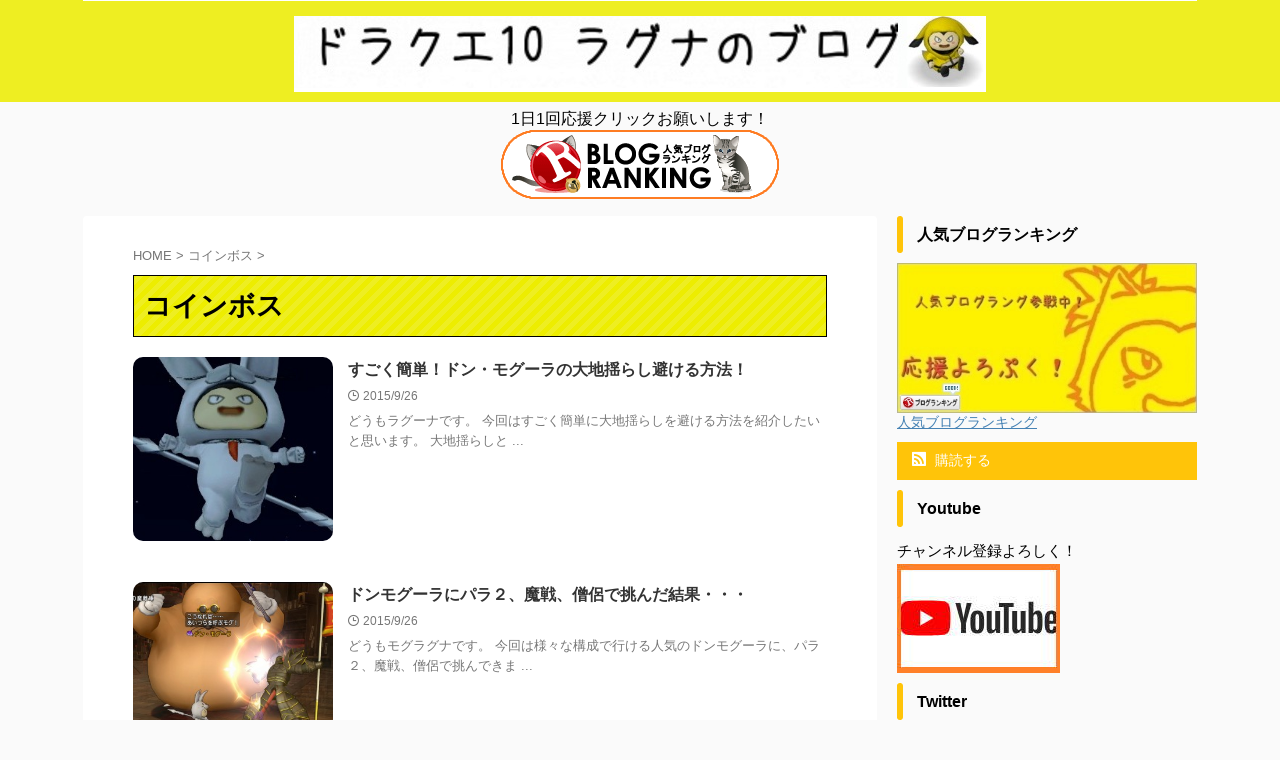

--- FILE ---
content_type: text/html; charset=UTF-8
request_url: https://dq10ragu.com/category/%E3%82%B3%E3%82%A4%E3%83%B3%E3%83%9C%E3%82%B9/page/11
body_size: 16746
content:
<!DOCTYPE html>
<!--[if lt IE 7]>
<html class="ie6" lang="ja"> <![endif]-->
<!--[if IE 7]>
<html class="i7" lang="ja"> <![endif]-->
<!--[if IE 8]>
<html class="ie" lang="ja"> <![endif]-->
<!--[if gt IE 8]><!-->
<html lang="ja" class="s-navi-right s-navi-search-overlay ">
	<!--<![endif]-->
	<head prefix="og: http://ogp.me/ns# fb: http://ogp.me/ns/fb# article: http://ogp.me/ns/article#">
		
	<!-- Global site tag (gtag.js) - Google Analytics -->
	<script async src="https://www.googletagmanager.com/gtag/js?id=UA-64732543-1"></script>
	<script>
	  window.dataLayer = window.dataLayer || [];
	  function gtag(){dataLayer.push(arguments);}
	  gtag('js', new Date());

	  gtag('config', 'UA-64732543-1');
	</script>
			<meta charset="UTF-8" >
		<meta name="viewport" content="width=device-width,initial-scale=1.0,user-scalable=no,viewport-fit=cover">
		<meta name="format-detection" content="telephone=no" >
		<meta name="referrer" content="no-referrer-when-downgrade"/>

					<meta name="robots" content="noindex,follow">
		
		<link rel="alternate" type="application/rss+xml" title="ドラクエ10攻略 ラグナのブログ RSS Feed" href="https://dq10ragu.com/feed" />
		<link rel="pingback" href="https://dq10ragu.com/xmlrpc.php" >
		<!--[if lt IE 9]>
		<script src="https://dq10ragu.com/wp-content/themes/affinger/js/html5shiv.js"></script>
		<![endif]-->
				<meta name='robots' content='max-image-preview:large' />
	<style>img:is([sizes="auto" i], [sizes^="auto," i]) { contain-intrinsic-size: 3000px 1500px }</style>
	<title>コインボス - ドラクエ10攻略 ラグナのブログ - 11ページ</title>
<link rel='dns-prefetch' href='//ajax.googleapis.com' />
<script type="text/javascript">
/* <![CDATA[ */
window._wpemojiSettings = {"baseUrl":"https:\/\/s.w.org\/images\/core\/emoji\/16.0.1\/72x72\/","ext":".png","svgUrl":"https:\/\/s.w.org\/images\/core\/emoji\/16.0.1\/svg\/","svgExt":".svg","source":{"concatemoji":"https:\/\/dq10ragu.com\/wp-includes\/js\/wp-emoji-release.min.js?ver=6.8.3"}};
/*! This file is auto-generated */
!function(s,n){var o,i,e;function c(e){try{var t={supportTests:e,timestamp:(new Date).valueOf()};sessionStorage.setItem(o,JSON.stringify(t))}catch(e){}}function p(e,t,n){e.clearRect(0,0,e.canvas.width,e.canvas.height),e.fillText(t,0,0);var t=new Uint32Array(e.getImageData(0,0,e.canvas.width,e.canvas.height).data),a=(e.clearRect(0,0,e.canvas.width,e.canvas.height),e.fillText(n,0,0),new Uint32Array(e.getImageData(0,0,e.canvas.width,e.canvas.height).data));return t.every(function(e,t){return e===a[t]})}function u(e,t){e.clearRect(0,0,e.canvas.width,e.canvas.height),e.fillText(t,0,0);for(var n=e.getImageData(16,16,1,1),a=0;a<n.data.length;a++)if(0!==n.data[a])return!1;return!0}function f(e,t,n,a){switch(t){case"flag":return n(e,"\ud83c\udff3\ufe0f\u200d\u26a7\ufe0f","\ud83c\udff3\ufe0f\u200b\u26a7\ufe0f")?!1:!n(e,"\ud83c\udde8\ud83c\uddf6","\ud83c\udde8\u200b\ud83c\uddf6")&&!n(e,"\ud83c\udff4\udb40\udc67\udb40\udc62\udb40\udc65\udb40\udc6e\udb40\udc67\udb40\udc7f","\ud83c\udff4\u200b\udb40\udc67\u200b\udb40\udc62\u200b\udb40\udc65\u200b\udb40\udc6e\u200b\udb40\udc67\u200b\udb40\udc7f");case"emoji":return!a(e,"\ud83e\udedf")}return!1}function g(e,t,n,a){var r="undefined"!=typeof WorkerGlobalScope&&self instanceof WorkerGlobalScope?new OffscreenCanvas(300,150):s.createElement("canvas"),o=r.getContext("2d",{willReadFrequently:!0}),i=(o.textBaseline="top",o.font="600 32px Arial",{});return e.forEach(function(e){i[e]=t(o,e,n,a)}),i}function t(e){var t=s.createElement("script");t.src=e,t.defer=!0,s.head.appendChild(t)}"undefined"!=typeof Promise&&(o="wpEmojiSettingsSupports",i=["flag","emoji"],n.supports={everything:!0,everythingExceptFlag:!0},e=new Promise(function(e){s.addEventListener("DOMContentLoaded",e,{once:!0})}),new Promise(function(t){var n=function(){try{var e=JSON.parse(sessionStorage.getItem(o));if("object"==typeof e&&"number"==typeof e.timestamp&&(new Date).valueOf()<e.timestamp+604800&&"object"==typeof e.supportTests)return e.supportTests}catch(e){}return null}();if(!n){if("undefined"!=typeof Worker&&"undefined"!=typeof OffscreenCanvas&&"undefined"!=typeof URL&&URL.createObjectURL&&"undefined"!=typeof Blob)try{var e="postMessage("+g.toString()+"("+[JSON.stringify(i),f.toString(),p.toString(),u.toString()].join(",")+"));",a=new Blob([e],{type:"text/javascript"}),r=new Worker(URL.createObjectURL(a),{name:"wpTestEmojiSupports"});return void(r.onmessage=function(e){c(n=e.data),r.terminate(),t(n)})}catch(e){}c(n=g(i,f,p,u))}t(n)}).then(function(e){for(var t in e)n.supports[t]=e[t],n.supports.everything=n.supports.everything&&n.supports[t],"flag"!==t&&(n.supports.everythingExceptFlag=n.supports.everythingExceptFlag&&n.supports[t]);n.supports.everythingExceptFlag=n.supports.everythingExceptFlag&&!n.supports.flag,n.DOMReady=!1,n.readyCallback=function(){n.DOMReady=!0}}).then(function(){return e}).then(function(){var e;n.supports.everything||(n.readyCallback(),(e=n.source||{}).concatemoji?t(e.concatemoji):e.wpemoji&&e.twemoji&&(t(e.twemoji),t(e.wpemoji)))}))}((window,document),window._wpemojiSettings);
/* ]]> */
</script>
<style id='wp-emoji-styles-inline-css' type='text/css'>

	img.wp-smiley, img.emoji {
		display: inline !important;
		border: none !important;
		box-shadow: none !important;
		height: 1em !important;
		width: 1em !important;
		margin: 0 0.07em !important;
		vertical-align: -0.1em !important;
		background: none !important;
		padding: 0 !important;
	}
</style>
<link rel='stylesheet' id='wp-block-library-css' href='https://dq10ragu.com/wp-includes/css/dist/block-library/style.min.css?ver=6.8.3' type='text/css' media='all' />
<style id='classic-theme-styles-inline-css' type='text/css'>
/*! This file is auto-generated */
.wp-block-button__link{color:#fff;background-color:#32373c;border-radius:9999px;box-shadow:none;text-decoration:none;padding:calc(.667em + 2px) calc(1.333em + 2px);font-size:1.125em}.wp-block-file__button{background:#32373c;color:#fff;text-decoration:none}
</style>
<style id='global-styles-inline-css' type='text/css'>
:root{--wp--preset--aspect-ratio--square: 1;--wp--preset--aspect-ratio--4-3: 4/3;--wp--preset--aspect-ratio--3-4: 3/4;--wp--preset--aspect-ratio--3-2: 3/2;--wp--preset--aspect-ratio--2-3: 2/3;--wp--preset--aspect-ratio--16-9: 16/9;--wp--preset--aspect-ratio--9-16: 9/16;--wp--preset--color--black: #000000;--wp--preset--color--cyan-bluish-gray: #abb8c3;--wp--preset--color--white: #ffffff;--wp--preset--color--pale-pink: #f78da7;--wp--preset--color--vivid-red: #cf2e2e;--wp--preset--color--luminous-vivid-orange: #ff6900;--wp--preset--color--luminous-vivid-amber: #fcb900;--wp--preset--color--light-green-cyan: #eefaff;--wp--preset--color--vivid-green-cyan: #00d084;--wp--preset--color--pale-cyan-blue: #8ed1fc;--wp--preset--color--vivid-cyan-blue: #0693e3;--wp--preset--color--vivid-purple: #9b51e0;--wp--preset--color--soft-red: #e92f3d;--wp--preset--color--light-grayish-red: #fdf0f2;--wp--preset--color--vivid-yellow: #ffc107;--wp--preset--color--very-pale-yellow: #fffde7;--wp--preset--color--very-light-gray: #fafafa;--wp--preset--color--very-dark-gray: #313131;--wp--preset--color--original-color-a: #00B900;--wp--preset--color--original-color-b: #f4fff4;--wp--preset--color--original-color-c: #F3E5F5;--wp--preset--color--original-color-d: #9E9D24;--wp--preset--gradient--vivid-cyan-blue-to-vivid-purple: linear-gradient(135deg,rgba(6,147,227,1) 0%,rgb(155,81,224) 100%);--wp--preset--gradient--light-green-cyan-to-vivid-green-cyan: linear-gradient(135deg,rgb(122,220,180) 0%,rgb(0,208,130) 100%);--wp--preset--gradient--luminous-vivid-amber-to-luminous-vivid-orange: linear-gradient(135deg,rgba(252,185,0,1) 0%,rgba(255,105,0,1) 100%);--wp--preset--gradient--luminous-vivid-orange-to-vivid-red: linear-gradient(135deg,rgba(255,105,0,1) 0%,rgb(207,46,46) 100%);--wp--preset--gradient--very-light-gray-to-cyan-bluish-gray: linear-gradient(135deg,rgb(238,238,238) 0%,rgb(169,184,195) 100%);--wp--preset--gradient--cool-to-warm-spectrum: linear-gradient(135deg,rgb(74,234,220) 0%,rgb(151,120,209) 20%,rgb(207,42,186) 40%,rgb(238,44,130) 60%,rgb(251,105,98) 80%,rgb(254,248,76) 100%);--wp--preset--gradient--blush-light-purple: linear-gradient(135deg,rgb(255,206,236) 0%,rgb(152,150,240) 100%);--wp--preset--gradient--blush-bordeaux: linear-gradient(135deg,rgb(254,205,165) 0%,rgb(254,45,45) 50%,rgb(107,0,62) 100%);--wp--preset--gradient--luminous-dusk: linear-gradient(135deg,rgb(255,203,112) 0%,rgb(199,81,192) 50%,rgb(65,88,208) 100%);--wp--preset--gradient--pale-ocean: linear-gradient(135deg,rgb(255,245,203) 0%,rgb(182,227,212) 50%,rgb(51,167,181) 100%);--wp--preset--gradient--electric-grass: linear-gradient(135deg,rgb(202,248,128) 0%,rgb(113,206,126) 100%);--wp--preset--gradient--midnight: linear-gradient(135deg,rgb(2,3,129) 0%,rgb(40,116,252) 100%);--wp--preset--font-size--small: .8em;--wp--preset--font-size--medium: 20px;--wp--preset--font-size--large: 1.5em;--wp--preset--font-size--x-large: 42px;--wp--preset--font-size--st-regular: 1em;--wp--preset--font-size--huge: 3em;--wp--preset--spacing--20: 0.44rem;--wp--preset--spacing--30: 0.67rem;--wp--preset--spacing--40: 1rem;--wp--preset--spacing--50: 1.5rem;--wp--preset--spacing--60: 2.25rem;--wp--preset--spacing--70: 3.38rem;--wp--preset--spacing--80: 5.06rem;--wp--preset--shadow--natural: 6px 6px 9px rgba(0, 0, 0, 0.2);--wp--preset--shadow--deep: 12px 12px 50px rgba(0, 0, 0, 0.4);--wp--preset--shadow--sharp: 6px 6px 0px rgba(0, 0, 0, 0.2);--wp--preset--shadow--outlined: 6px 6px 0px -3px rgba(255, 255, 255, 1), 6px 6px rgba(0, 0, 0, 1);--wp--preset--shadow--crisp: 6px 6px 0px rgba(0, 0, 0, 1);}:where(.is-layout-flex){gap: 0.5em;}:where(.is-layout-grid){gap: 0.5em;}body .is-layout-flex{display: flex;}.is-layout-flex{flex-wrap: wrap;align-items: center;}.is-layout-flex > :is(*, div){margin: 0;}body .is-layout-grid{display: grid;}.is-layout-grid > :is(*, div){margin: 0;}:where(.wp-block-columns.is-layout-flex){gap: 2em;}:where(.wp-block-columns.is-layout-grid){gap: 2em;}:where(.wp-block-post-template.is-layout-flex){gap: 1.25em;}:where(.wp-block-post-template.is-layout-grid){gap: 1.25em;}.has-black-color{color: var(--wp--preset--color--black) !important;}.has-cyan-bluish-gray-color{color: var(--wp--preset--color--cyan-bluish-gray) !important;}.has-white-color{color: var(--wp--preset--color--white) !important;}.has-pale-pink-color{color: var(--wp--preset--color--pale-pink) !important;}.has-vivid-red-color{color: var(--wp--preset--color--vivid-red) !important;}.has-luminous-vivid-orange-color{color: var(--wp--preset--color--luminous-vivid-orange) !important;}.has-luminous-vivid-amber-color{color: var(--wp--preset--color--luminous-vivid-amber) !important;}.has-light-green-cyan-color{color: var(--wp--preset--color--light-green-cyan) !important;}.has-vivid-green-cyan-color{color: var(--wp--preset--color--vivid-green-cyan) !important;}.has-pale-cyan-blue-color{color: var(--wp--preset--color--pale-cyan-blue) !important;}.has-vivid-cyan-blue-color{color: var(--wp--preset--color--vivid-cyan-blue) !important;}.has-vivid-purple-color{color: var(--wp--preset--color--vivid-purple) !important;}.has-black-background-color{background-color: var(--wp--preset--color--black) !important;}.has-cyan-bluish-gray-background-color{background-color: var(--wp--preset--color--cyan-bluish-gray) !important;}.has-white-background-color{background-color: var(--wp--preset--color--white) !important;}.has-pale-pink-background-color{background-color: var(--wp--preset--color--pale-pink) !important;}.has-vivid-red-background-color{background-color: var(--wp--preset--color--vivid-red) !important;}.has-luminous-vivid-orange-background-color{background-color: var(--wp--preset--color--luminous-vivid-orange) !important;}.has-luminous-vivid-amber-background-color{background-color: var(--wp--preset--color--luminous-vivid-amber) !important;}.has-light-green-cyan-background-color{background-color: var(--wp--preset--color--light-green-cyan) !important;}.has-vivid-green-cyan-background-color{background-color: var(--wp--preset--color--vivid-green-cyan) !important;}.has-pale-cyan-blue-background-color{background-color: var(--wp--preset--color--pale-cyan-blue) !important;}.has-vivid-cyan-blue-background-color{background-color: var(--wp--preset--color--vivid-cyan-blue) !important;}.has-vivid-purple-background-color{background-color: var(--wp--preset--color--vivid-purple) !important;}.has-black-border-color{border-color: var(--wp--preset--color--black) !important;}.has-cyan-bluish-gray-border-color{border-color: var(--wp--preset--color--cyan-bluish-gray) !important;}.has-white-border-color{border-color: var(--wp--preset--color--white) !important;}.has-pale-pink-border-color{border-color: var(--wp--preset--color--pale-pink) !important;}.has-vivid-red-border-color{border-color: var(--wp--preset--color--vivid-red) !important;}.has-luminous-vivid-orange-border-color{border-color: var(--wp--preset--color--luminous-vivid-orange) !important;}.has-luminous-vivid-amber-border-color{border-color: var(--wp--preset--color--luminous-vivid-amber) !important;}.has-light-green-cyan-border-color{border-color: var(--wp--preset--color--light-green-cyan) !important;}.has-vivid-green-cyan-border-color{border-color: var(--wp--preset--color--vivid-green-cyan) !important;}.has-pale-cyan-blue-border-color{border-color: var(--wp--preset--color--pale-cyan-blue) !important;}.has-vivid-cyan-blue-border-color{border-color: var(--wp--preset--color--vivid-cyan-blue) !important;}.has-vivid-purple-border-color{border-color: var(--wp--preset--color--vivid-purple) !important;}.has-vivid-cyan-blue-to-vivid-purple-gradient-background{background: var(--wp--preset--gradient--vivid-cyan-blue-to-vivid-purple) !important;}.has-light-green-cyan-to-vivid-green-cyan-gradient-background{background: var(--wp--preset--gradient--light-green-cyan-to-vivid-green-cyan) !important;}.has-luminous-vivid-amber-to-luminous-vivid-orange-gradient-background{background: var(--wp--preset--gradient--luminous-vivid-amber-to-luminous-vivid-orange) !important;}.has-luminous-vivid-orange-to-vivid-red-gradient-background{background: var(--wp--preset--gradient--luminous-vivid-orange-to-vivid-red) !important;}.has-very-light-gray-to-cyan-bluish-gray-gradient-background{background: var(--wp--preset--gradient--very-light-gray-to-cyan-bluish-gray) !important;}.has-cool-to-warm-spectrum-gradient-background{background: var(--wp--preset--gradient--cool-to-warm-spectrum) !important;}.has-blush-light-purple-gradient-background{background: var(--wp--preset--gradient--blush-light-purple) !important;}.has-blush-bordeaux-gradient-background{background: var(--wp--preset--gradient--blush-bordeaux) !important;}.has-luminous-dusk-gradient-background{background: var(--wp--preset--gradient--luminous-dusk) !important;}.has-pale-ocean-gradient-background{background: var(--wp--preset--gradient--pale-ocean) !important;}.has-electric-grass-gradient-background{background: var(--wp--preset--gradient--electric-grass) !important;}.has-midnight-gradient-background{background: var(--wp--preset--gradient--midnight) !important;}.has-small-font-size{font-size: var(--wp--preset--font-size--small) !important;}.has-medium-font-size{font-size: var(--wp--preset--font-size--medium) !important;}.has-large-font-size{font-size: var(--wp--preset--font-size--large) !important;}.has-x-large-font-size{font-size: var(--wp--preset--font-size--x-large) !important;}
:where(.wp-block-post-template.is-layout-flex){gap: 1.25em;}:where(.wp-block-post-template.is-layout-grid){gap: 1.25em;}
:where(.wp-block-columns.is-layout-flex){gap: 2em;}:where(.wp-block-columns.is-layout-grid){gap: 2em;}
:root :where(.wp-block-pullquote){font-size: 1.5em;line-height: 1.6;}
</style>
<link rel='stylesheet' id='normalize-css' href='https://dq10ragu.com/wp-content/themes/affinger/css/normalize.css?ver=1.5.9' type='text/css' media='all' />
<link rel='stylesheet' id='st_svg-css' href='https://dq10ragu.com/wp-content/themes/affinger/st_svg/style.css?ver=6.8.3' type='text/css' media='all' />
<link rel='stylesheet' id='slick-css' href='https://dq10ragu.com/wp-content/themes/affinger/vendor/slick/slick.css?ver=1.8.0' type='text/css' media='all' />
<link rel='stylesheet' id='slick-theme-css' href='https://dq10ragu.com/wp-content/themes/affinger/vendor/slick/slick-theme.css?ver=1.8.0' type='text/css' media='all' />
<link rel='stylesheet' id='style-css' href='https://dq10ragu.com/wp-content/themes/affinger/style.css?ver=6.8.3' type='text/css' media='all' />
<link rel='stylesheet' id='fancybox-css' href='https://dq10ragu.com/wp-content/plugins/easy-fancybox/fancybox/1.5.4/jquery.fancybox.min.css?ver=6.8.3' type='text/css' media='screen' />
<link rel='stylesheet' id='amazonjs-css' href='https://dq10ragu.com/wp-content/plugins/amazonjs/css/amazonjs.css?ver=0.10' type='text/css' media='all' />
<link rel='stylesheet' id='tablepress-default-css' href='https://dq10ragu.com/wp-content/tablepress-combined.min.css?ver=81' type='text/css' media='all' />
<link rel='stylesheet' id='st-themecss-css' href='https://dq10ragu.com/wp-content/themes/affinger/st-themecss-loader.php?ver=6.8.3' type='text/css' media='all' />
<script type="text/javascript" src="//ajax.googleapis.com/ajax/libs/jquery/1.11.3/jquery.min.js?ver=1.11.3" id="jquery-js"></script>
<link rel="https://api.w.org/" href="https://dq10ragu.com/wp-json/" /><link rel="alternate" title="JSON" type="application/json" href="https://dq10ragu.com/wp-json/wp/v2/categories/31" /><link rel="prev" href="https://dq10ragu.com/category/%E3%82%B3%E3%82%A4%E3%83%B3%E3%83%9C%E3%82%B9/page/10" />
<link rel="next" href="https://dq10ragu.com/category/%E3%82%B3%E3%82%A4%E3%83%B3%E3%83%9C%E3%82%B9/page/12" />
<meta name="google-site-verification" content="google782467c1f92e5cfc.html" />

<!-- Jetpack Open Graph Tags -->
<meta property="og:type" content="website" />
<meta property="og:title" content="コインボス - ドラクエ10攻略 ラグナのブログ - 11ページ" />
<meta property="og:url" content="https://dq10ragu.com/category/%e3%82%b3%e3%82%a4%e3%83%b3%e3%83%9c%e3%82%b9" />
<meta property="og:site_name" content="ドラクエ10攻略 ラグナのブログ" />
<meta property="og:image" content="https://dq10ragu.com/wp-content/uploads/2016/05/cropped-G6ssERAH-1.jpg" />
<meta property="og:image:width" content="512" />
<meta property="og:image:height" content="512" />
<meta property="og:image:alt" content="" />
<meta property="og:locale" content="ja_JP" />

<!-- End Jetpack Open Graph Tags -->
<link rel="icon" href="https://dq10ragu.com/wp-content/uploads/2016/05/cropped-G6ssERAH-1-32x32.jpg" sizes="32x32" />
<link rel="icon" href="https://dq10ragu.com/wp-content/uploads/2016/05/cropped-G6ssERAH-1-192x192.jpg" sizes="192x192" />
<link rel="apple-touch-icon" href="https://dq10ragu.com/wp-content/uploads/2016/05/cropped-G6ssERAH-1-180x180.jpg" />
<meta name="msapplication-TileImage" content="https://dq10ragu.com/wp-content/uploads/2016/05/cropped-G6ssERAH-1-270x270.jpg" />
		
<!-- OGP -->

<meta property="og:type" content="website">
<meta property="og:title" content="ドラクエ10攻略 ラグナのブログ">
<meta property="og:url" content="https://dq10ragu.com">
<meta property="og:description" content="ドラクエ10攻略 ラグナのブログ">
<meta property="og:site_name" content="ドラクエ10攻略 ラグナのブログ">
<meta property="og:image" content="https://dq10ragu.com/wp-content/themes/affinger/images/no-img.png">


<!-- /OGP -->
		

	<script>
		(function (window, document, $, undefined) {
			'use strict';

			$(function(){
			$('.entry-content a[href^=http]')
				.not('[href*="'+location.hostname+'"]')
				.attr({target:"_blank"})
			;})
		}(window, window.document, jQuery));
	</script>

<script>
	(function (window, document, $, undefined) {
		'use strict';

		var SlideBox = (function () {
			/**
			 * @param $element
			 *
			 * @constructor
			 */
			function SlideBox($element) {
				this._$element = $element;
			}

			SlideBox.prototype.$content = function () {
				return this._$element.find('[data-st-slidebox-content]');
			};

			SlideBox.prototype.$toggle = function () {
				return this._$element.find('[data-st-slidebox-toggle]');
			};

			SlideBox.prototype.$icon = function () {
				return this._$element.find('[data-st-slidebox-icon]');
			};

			SlideBox.prototype.$text = function () {
				return this._$element.find('[data-st-slidebox-text]');
			};

			SlideBox.prototype.is_expanded = function () {
				return !!(this._$element.filter('[data-st-slidebox-expanded="true"]').length);
			};

			SlideBox.prototype.expand = function () {
				var self = this;

				this.$content().slideDown()
					.promise()
					.then(function () {
						var $icon = self.$icon();
						var $text = self.$text();

						$icon.removeClass($icon.attr('data-st-slidebox-icon-collapsed'))
							.addClass($icon.attr('data-st-slidebox-icon-expanded'))

						$text.text($text.attr('data-st-slidebox-text-expanded'))

						self._$element.removeClass('is-collapsed')
							.addClass('is-expanded');

						self._$element.attr('data-st-slidebox-expanded', 'true');
					});
			};

			SlideBox.prototype.collapse = function () {
				var self = this;

				this.$content().slideUp()
					.promise()
					.then(function () {
						var $icon = self.$icon();
						var $text = self.$text();

						$icon.removeClass($icon.attr('data-st-slidebox-icon-expanded'))
							.addClass($icon.attr('data-st-slidebox-icon-collapsed'))

						$text.text($text.attr('data-st-slidebox-text-collapsed'))

						self._$element.removeClass('is-expanded')
							.addClass('is-collapsed');

						self._$element.attr('data-st-slidebox-expanded', 'false');
					});
			};

			SlideBox.prototype.toggle = function () {
				if (this.is_expanded()) {
					this.collapse();
				} else {
					this.expand();
				}
			};

			SlideBox.prototype.add_event_listeners = function () {
				var self = this;

				this.$toggle().on('click', function (event) {
					self.toggle();
				});
			};

			SlideBox.prototype.initialize = function () {
				this.add_event_listeners();
			};

			return SlideBox;
		}());

		function on_ready() {
			var slideBoxes = [];

			$('[data-st-slidebox]').each(function () {
				var $element = $(this);
				var slideBox = new SlideBox($element);

				slideBoxes.push(slideBox);

				slideBox.initialize();
			});

			return slideBoxes;
		}

		$(on_ready);
	}(window, window.document, jQuery));
</script>


<script>
	(function (window, document, $, undefined) {
		'use strict';

		$(function(){
			/* 第一階層のみの目次にクラスを挿入 */
			$("#toc_container:not(:has(ul ul))").addClass("only-toc");
			/* アコーディオンメニュー内のカテゴリにクラス追加 */
			$(".st-ac-box ul:has(.cat-item)").each(function(){
				$(this).addClass("st-ac-cat");
			});
		});
	}(window, window.document, jQuery));
</script>

<script>
	(function (window, document, $, undefined) {
		'use strict';

		$(function(){
									$('.st-star').parent('.rankh4').css('padding-bottom','5px'); // スターがある場合のランキング見出し調整
		});
	}(window, window.document, jQuery));
</script>



	<script>
		(function (window, document, $, undefined) {
			'use strict';

			$(function() {
				$('.is-style-st-paragraph-kaiwa').wrapInner('<span class="st-paragraph-kaiwa-text">');
			});
		}(window, window.document, jQuery));
	</script>

	<script>
		(function (window, document, $, undefined) {
			'use strict';

			$(function() {
				$('.is-style-st-paragraph-kaiwa-b').wrapInner('<span class="st-paragraph-kaiwa-text">');
			});
		}(window, window.document, jQuery));
	</script>

<script>
	/* Gutenbergスタイルを調整 */
	(function (window, document, $, undefined) {
		'use strict';

		$(function() {
			$( '[class^="is-style-st-paragraph-"],[class*=" is-style-st-paragraph-"]' ).wrapInner( '<span class="st-noflex"></span>' );
		});
	}(window, window.document, jQuery));
</script>



			</head>
	<body class="archive paged category category-31 paged-11 category-paged-11 wp-theme-affinger not-front-page" >				<div id="st-ami">
				<div id="wrapper" class="">
				<div id="wrapper-in">

					

<header id="st-headwide">
	<div id="header-full">
		<div id="headbox-bg">
			<div id="headbox">

					<nav id="s-navi" class="pcnone" data-st-nav data-st-nav-type="normal">
		<dl class="acordion is-active" data-st-nav-primary>
			<dt class="trigger">
				<p class="acordion_button"><span class="op op-menu"><i class="st-fa st-svg-menu"></i></span></p>

				
									<div id="st-mobile-logo"></div>
				
				<!-- 追加メニュー -->
				
				<!-- 追加メニュー2 -->
				
			</dt>

			<dd class="acordion_tree">
				<div class="acordion_tree_content">

					

												<div class="menu-%e3%83%a1%e3%83%8b%e3%83%a5%e3%83%bc-1-container"><ul id="menu-%e3%83%a1%e3%83%8b%e3%83%a5%e3%83%bc-1" class="menu"><li id="menu-item-2549" class="menu-item menu-item-type-custom menu-item-object-custom menu-item-home menu-item-2549"><a href="http://dq10ragu.com/"><span class="menu-item-label">ホーム</span></a></li>
<li id="menu-item-2497" class="menu-item menu-item-type-custom menu-item-object-custom menu-item-2497"><a href="https://blog.with2.net/link/?1799749"><span class="menu-item-label">ブログランキング</span></a></li>
<li id="menu-item-8275" class="menu-item menu-item-type-custom menu-item-object-custom menu-item-8275"><a target="_blank" href="http://dq10ragu.com/post-13547"><span class="menu-item-label">プレゼントのじゅもん</span></a></li>
<li id="menu-item-8277" class="menu-item menu-item-type-custom menu-item-object-custom menu-item-8277"><a target="_blank" href="http://dq10ragu.com/post-445"><span class="menu-item-label">弱点フォース早見表</span></a></li>
<li id="menu-item-18437" class="menu-item menu-item-type-custom menu-item-object-custom menu-item-18437"><a href="http://dq10ragu.com/post-18400"><span class="menu-item-label">アスフェルド学園総合</span></a></li>
<li id="menu-item-23050" class="menu-item menu-item-type-custom menu-item-object-custom menu-item-23050"><a href="http://dq10ragu.com/post-15010"><span class="menu-item-label">占い師総合ページ</span></a></li>
<li id="menu-item-23052" class="menu-item menu-item-type-custom menu-item-object-custom menu-item-23052"><a href="http://dq10ragu.com/post-20794"><span class="menu-item-label">バトル・ルネッサンス総合ページ</span></a></li>
<li id="menu-item-30190" class="menu-item menu-item-type-custom menu-item-object-custom menu-item-30190"><a href="http://dq10ragu.com/post-30011"><span class="menu-item-label">【白宝箱】装備一覧</span></a></li>
</ul></div>						<div class="clear"></div>

					
				</div>
			</dd>

					</dl>

					</nav>

									<div id="header-l">
						
						<div id="st-text-logo">
								<!-- ロゴ又はブログ名 -->
    					<p class="sitename sitename-only"><a href="https://dq10ragu.com/">
                					<img class="sitename-only-img" src="https://dq10ragu.com/wp-content/uploads/2018/07/Image-1628-1-1.jpg" width="692" height="76" alt="ドラクエ10攻略 ラグナのブログ">                            </a></p>
            
						</div>
					</div><!-- /#header-l -->
				
				<div id="header-r" class="smanone">
					
				</div><!-- /#header-r -->

			</div><!-- /#headbox -->
		</div><!-- /#headbox-bg clearfix -->

		
					<div id="st-header-top-widgets-box">
				<div class="st-content-width">
					<div id="text-95" class="top-content widget_text">			<div class="textwidget"><div align="center">1日1回応援クリックお願いします！<br />
<a href="//blog.with2.net/link/?1799749"><img decoding="async" title="人気ブログランキング" src="https://blog.with2.net/img/banner/m02/br_banner_brcat.gif" /></a></div>
</div>
		</div>				</div>
			</div>
		
		
		
			

			<div id="gazou-wide">
												<div id="st-headerbox">
						<div id="st-header">
						</div>
					</div>
									</div>
		
	</div><!-- #header-full -->

	





</header>

					<div id="content-w">

						
						

<div id="content" class="clearfix">
    <div id="contentInner">
        <main>
            <article>
				
                <!--ぱんくず -->
					<div id="breadcrumb">
					<ol itemscope itemtype="http://schema.org/BreadcrumbList">
						<li itemprop="itemListElement" itemscope
      itemtype="http://schema.org/ListItem"><a href="https://dq10ragu.com" itemprop="item"><span itemprop="name">HOME</span></a> > <meta itemprop="position" content="1" /></li>
																																					<li itemprop="itemListElement" itemscope
      itemtype="http://schema.org/ListItem"><a href="https://dq10ragu.com/category/%e3%82%b3%e3%82%a4%e3%83%b3%e3%83%9c%e3%82%b9" itemprop="item">
								<span itemprop="name">コインボス</span> </a> &gt;
								<meta itemprop="position" content="2" />
							</li>
															</ol>
					</div>
					<!--/ ぱんくず -->
                                <div class="post">
                                                    <h1 class="entry-title">コインボス</h1>
                        
			
			
                        </div><!-- /post -->

										<aside>
                        		<div class="kanren ">
	
		
		
		
		
		<dl class="clearfix">
			<dt><a href="https://dq10ragu.com/post-3816">
											<img width="275" height="253" src="https://dq10ragu.com/wp-content/uploads/2015/09/2015y09m26d_071132735.jpg" class="attachment-full size-full wp-post-image" alt="" decoding="async" fetchpriority="high" />									</a></dt>
			<dd>
				
				
				
				
				<h3><a href="https://dq10ragu.com/post-3816">
						すごく簡単！ドン・モグーラの大地揺らし避ける方法！					</a></h3>
					<div class="blog_info">
		<p>
							<i class="st-fa st-svg-clock-o"></i>2015/9/26										&nbsp;<span class="pcone">
										</span></p>
				</div>
				
					<div class="st-excerpt smanone">
		<p>どうもラグーナです。 今回はすごく簡単に大地揺らしを避ける方法を紹介したいと思います。 大地揺らしと ... </p>
	</div>

				
			</dd>
		</dl>
		
		
		
		
		<dl class="clearfix">
			<dt><a href="https://dq10ragu.com/post-3781">
											<img width="344" height="262" src="https://dq10ragu.com/wp-content/uploads/2015/09/2015y09m26d_062253080.jpg" class="attachment-full size-full wp-post-image" alt="" decoding="async" srcset="https://dq10ragu.com/wp-content/uploads/2015/09/2015y09m26d_062253080.jpg 344w, https://dq10ragu.com/wp-content/uploads/2015/09/2015y09m26d_062253080-300x228.jpg 300w" sizes="(max-width: 344px) 100vw, 344px" />									</a></dt>
			<dd>
				
				
				
				
				<h3><a href="https://dq10ragu.com/post-3781">
						ドンモグーラにパラ２、魔戦、僧侶で挑んだ結果・・・					</a></h3>
					<div class="blog_info">
		<p>
							<i class="st-fa st-svg-clock-o"></i>2015/9/26										&nbsp;<span class="pcone">
										</span></p>
				</div>
				
					<div class="st-excerpt smanone">
		<p>どうもモグラグナです。 今回は様々な構成で行ける人気のドンモグーラに、パラ２、魔戦、僧侶で挑んできま ... </p>
	</div>

				
			</dd>
		</dl>
		
		
		
		<dl class="clearfix">
			<dt><a href="https://dq10ragu.com/post-3764">
											<img width="638" height="479" src="https://dq10ragu.com/wp-content/uploads/2015/09/2015y09m24d_0722277941.jpg" class="attachment-full size-full wp-post-image" alt="" decoding="async" srcset="https://dq10ragu.com/wp-content/uploads/2015/09/2015y09m24d_0722277941.jpg 638w, https://dq10ragu.com/wp-content/uploads/2015/09/2015y09m24d_0722277941-300x225.jpg 300w, https://dq10ragu.com/wp-content/uploads/2015/09/2015y09m24d_0722277941-540x405.jpg 540w" sizes="(max-width: 638px) 100vw, 638px" />									</a></dt>
			<dd>
				
				
				
				
				<h3><a href="https://dq10ragu.com/post-3764">
						魔法パラ構成が安定！ドン・モグーラの必要な耐性などまとめ！					</a></h3>
					<div class="blog_info">
		<p>
							<i class="st-fa st-svg-clock-o"></i>2015/9/24										&nbsp;<span class="pcone">
										</span></p>
				</div>
				
					<div class="st-excerpt smanone">
		<p>どうもドン・ラグーナです。 今回は今日実装されたドン・モグーラで必要な耐性、おすすめの構成と攻略方法 ... </p>
	</div>

				
			</dd>
		</dl>
		
		
		
		<dl class="clearfix">
			<dt><a href="https://dq10ragu.com/post-3636">
											<img width="440" height="328" src="https://dq10ragu.com/wp-content/uploads/2015/09/2015y09m20d_061522934.jpg" class="attachment-full size-full wp-post-image" alt="" decoding="async" srcset="https://dq10ragu.com/wp-content/uploads/2015/09/2015y09m20d_061522934.jpg 440w, https://dq10ragu.com/wp-content/uploads/2015/09/2015y09m20d_061522934-300x224.jpg 300w" sizes="(max-width: 440px) 100vw, 440px" />									</a></dt>
			<dd>
				
				
				
				
				<h3><a href="https://dq10ragu.com/post-3636">
						サポでも簡単！迅速なドラゴンガイア討伐のおすすめ攻略方法！					</a></h3>
					<div class="blog_info">
		<p>
							<i class="st-fa st-svg-clock-o"></i>2015/9/20										&nbsp;<span class="pcone">
										</span></p>
				</div>
				
					<div class="st-excerpt smanone">
		<p>どうも達人ラグナです。 今回は迅速なドラゴンガイア討伐！の達人クエストを、サポ構成でクリアする攻略方 ... </p>
	</div>

				
			</dd>
		</dl>
		
		
		
		<dl class="clearfix">
			<dt><a href="https://dq10ragu.com/post-3529">
											<img width="640" height="483" src="https://dq10ragu.com/wp-content/uploads/2015/09/2015y09m13d_131234427.jpg" class="attachment-full size-full wp-post-image" alt="" decoding="async" srcset="https://dq10ragu.com/wp-content/uploads/2015/09/2015y09m13d_131234427.jpg 640w, https://dq10ragu.com/wp-content/uploads/2015/09/2015y09m13d_131234427-300x226.jpg 300w, https://dq10ragu.com/wp-content/uploads/2015/09/2015y09m13d_131234427-540x408.jpg 540w" sizes="(max-width: 640px) 100vw, 640px" />									</a></dt>
			<dd>
				
				
				
				
				<h3><a href="https://dq10ragu.com/post-3529">
						サポでクリア！迅速なキラーマジンガを僧侶入りで攻略！					</a></h3>
					<div class="blog_info">
		<p>
							<i class="st-fa st-svg-clock-o"></i>2015/9/13										&nbsp;<span class="pcone">
										</span></p>
				</div>
				
					<div class="st-excerpt smanone">
		<p>どうも達人ラグナです。 今回は僧侶と行く！迅速なキラーマジンガ討伐！の達人クエストを、サポ構成でクリ ... </p>
	</div>

				
			</dd>
		</dl>
		
		
		
		
		<dl class="clearfix">
			<dt><a href="https://dq10ragu.com/post-3469">
											<img width="808" height="456" src="https://dq10ragu.com/wp-content/uploads/2015/09/ダウンロード-28.jpg" class="attachment-full size-full wp-post-image" alt="" decoding="async" srcset="https://dq10ragu.com/wp-content/uploads/2015/09/ダウンロード-28.jpg 808w, https://dq10ragu.com/wp-content/uploads/2015/09/ダウンロード-28-300x169.jpg 300w, https://dq10ragu.com/wp-content/uploads/2015/09/ダウンロード-28-540x305.jpg 540w" sizes="(max-width: 808px) 100vw, 808px" />									</a></dt>
			<dd>
				
				
				
				
				<h3><a href="https://dq10ragu.com/post-3469">
						幻界の四諸侯！どの職業でもグランドクロスを耐える方法！					</a></h3>
					<div class="blog_info">
		<p>
							<i class="st-fa st-svg-clock-o"></i>2015/9/8										&nbsp;<span class="pcone">
										</span></p>
				</div>
				
					<div class="st-excerpt smanone">
		<p>どうも日々耐え続けてるラグナです。 今回は幻界の四諸侯でどの職業でもグランドクロスを耐えてしまう、と ... </p>
	</div>

				
			</dd>
		</dl>
		
		
		
		<dl class="clearfix">
			<dt><a href="https://dq10ragu.com/post-3417">
											<img width="808" height="456" src="https://dq10ragu.com/wp-content/uploads/2015/09/ダウンロード-26.jpg" class="attachment-full size-full wp-post-image" alt="" decoding="async" srcset="https://dq10ragu.com/wp-content/uploads/2015/09/ダウンロード-26.jpg 808w, https://dq10ragu.com/wp-content/uploads/2015/09/ダウンロード-26-300x169.jpg 300w, https://dq10ragu.com/wp-content/uploads/2015/09/ダウンロード-26-540x305.jpg 540w" sizes="(max-width: 808px) 100vw, 808px" />									</a></dt>
			<dd>
				
				
				
				
				<h3><a href="https://dq10ragu.com/post-3417">
						サポでクリア！迅速なキラーマジンガを盗賊入りで攻略！					</a></h3>
					<div class="blog_info">
		<p>
							<i class="st-fa st-svg-clock-o"></i>2015/9/6										&nbsp;<span class="pcone">
										</span></p>
				</div>
				
					<div class="st-excerpt smanone">
		<p>どうも達人ラグナです。 今回は盗賊と行く！迅速なキラーマジンガ！の達人クエストを、サポ構成でクリアす ... </p>
	</div>

				
			</dd>
		</dl>
		
		
		
		<dl class="clearfix">
			<dt><a href="https://dq10ragu.com/post-2890">
											<img width="808" height="456" src="https://dq10ragu.com/wp-content/uploads/2015/08/ダウンロード-16.jpg" class="attachment-full size-full wp-post-image" alt="" decoding="async" srcset="https://dq10ragu.com/wp-content/uploads/2015/08/ダウンロード-16.jpg 808w, https://dq10ragu.com/wp-content/uploads/2015/08/ダウンロード-16-300x169.jpg 300w, https://dq10ragu.com/wp-content/uploads/2015/08/ダウンロード-16-540x305.jpg 540w" sizes="(max-width: 808px) 100vw, 808px" />									</a></dt>
			<dd>
				
				
				
				
				<h3><a href="https://dq10ragu.com/post-2890">
						サポでも簡単！キングヒドラの超おすすめ攻略方法！					</a></h3>
					<div class="blog_info">
		<p>
							<i class="st-fa st-svg-clock-o"></i>2015/8/22										&nbsp;<span class="pcone">
										</span></p>
				</div>
				
					<div class="st-excerpt smanone">
		<p>どうも、ラグナです。 バージョン3.1でハイドラベルトが強化されるので、これからキングヒドラに行く人 ... </p>
	</div>

				
			</dd>
		</dl>
		
		
		
		<dl class="clearfix">
			<dt><a href="https://dq10ragu.com/post-2772">
											<img width="808" height="456" src="https://dq10ragu.com/wp-content/uploads/2015/08/ダウンロード-6.jpg" class="attachment-full size-full wp-post-image" alt="" decoding="async" srcset="https://dq10ragu.com/wp-content/uploads/2015/08/ダウンロード-6.jpg 808w, https://dq10ragu.com/wp-content/uploads/2015/08/ダウンロード-6-300x169.jpg 300w, https://dq10ragu.com/wp-content/uploads/2015/08/ダウンロード-6-540x305.jpg 540w" sizes="(max-width: 808px) 100vw, 808px" />									</a></dt>
			<dd>
				
				
				
				
				<h3><a href="https://dq10ragu.com/post-2772">
						サポでも簡単！迅速なアトラス強討伐のおすすめ攻略方法！					</a></h3>
					<div class="blog_info">
		<p>
							<i class="st-fa st-svg-clock-o"></i>2015/8/16										&nbsp;<span class="pcone">
										</span></p>
				</div>
				
					<div class="st-excerpt smanone">
		<p>どうも迅速なラグナです。 今回は迅速なアトラス強討伐！の達人クエストを、サポ構成でクリアしてきたので ... </p>
	</div>

				
			</dd>
		</dl>
	</div>
                       				<div class="st-pagelink">
		<div class="st-pagelink-in">
		<a class="prev page-numbers" href="https://dq10ragu.com/category/%E3%82%B3%E3%82%A4%E3%83%B3%E3%83%9C%E3%82%B9/page/10">&laquo; Prev</a>
<a class="page-numbers" href="https://dq10ragu.com/category/%E3%82%B3%E3%82%A4%E3%83%B3%E3%83%9C%E3%82%B9/page/1">1</a>
<span class="page-numbers dots">&hellip;</span>
<a class="page-numbers" href="https://dq10ragu.com/category/%E3%82%B3%E3%82%A4%E3%83%B3%E3%83%9C%E3%82%B9/page/9">9</a>
<a class="page-numbers" href="https://dq10ragu.com/category/%E3%82%B3%E3%82%A4%E3%83%B3%E3%83%9C%E3%82%B9/page/10">10</a>
<span aria-current="page" class="page-numbers current">11</span>
<a class="page-numbers" href="https://dq10ragu.com/category/%E3%82%B3%E3%82%A4%E3%83%B3%E3%83%9C%E3%82%B9/page/12">12</a>
<a class="next page-numbers" href="https://dq10ragu.com/category/%E3%82%B3%E3%82%A4%E3%83%B3%E3%83%9C%E3%82%B9/page/12">Next &raquo;</a>		</div>
	</div>
							</aside>
			
		
		

			
            </article>
        </main>
    </div>
    <!-- /#contentInner -->
    

	
			<div id="side">
			<aside>
				
													
									<div id="mybox">
													<div id="text-87" class="side-widgets widget_text"><p class="st-widgets-title"><span>人気ブログランキング</span></p>			<div class="textwidget"><a href="//blog.with2.net/link/?1799749"><img src="https://blog.with2.net/user-banner/?id=1799749&seq=2" title="人気ブログランキング"></a><br><a href="//blog.with2.net/link/?1799749" style="font-size: 0.9em;">人気ブログランキング</a></div>
		</div><div id="rss_widget-2" class="side-widgets widget_rss_widget"><div class="rssbox"><a href="https://dq10ragu.com//?feed=rss2"><i class="st-fa st-svg-rss-square"></i>&nbsp;購読する</a></div></div><div id="text-93" class="side-widgets widget_text"><p class="st-widgets-title"><span>Youtube</span></p>			<div class="textwidget"><p>チャンネル登録よろしく！<br />
<a href="https://www.youtube.com/channel/UCYQO3JSwGdI5KfcT-AfNtlg" target="_blank" rel="noopener"><img decoding="async" src="https://dq10ragu.com/wp-content/uploads/2018/11/Image-3816-1.jpg" alt="$ラグナのツイッターへ" border="0" /></a></p>
</div>
		</div><div id="text-7" class="side-widgets widget_text"><p class="st-widgets-title"><span>Twitter</span></p>			<div class="textwidget"><p><a href="http://twitter.com/raguna0100/" target="_blank" rel="noopener"><img decoding="async" src="https://dq10ragu.com/wp-content/uploads/2016/07/ツイッターリンク.jpg" alt="$ラグナのツイッターへ" border="0" /></a><br />
<a class="twitter-follow-button" href="https://twitter.com/raguna0100" data-show-count="false" data-lang="ja" data-size="large" data-show-screen-name="false">@raguna0100さんをフォロー</a><br />
<script>!function(d,s,id){var js,fjs=d.getElementsByTagName(s)[0],p=/^http:/.test(d.location)?'http':'https';if(!d.getElementById(id)){js=d.createElement(s);js.id=id;js.src=p+'://platform.twitter.com/widgets.js';fjs.parentNode.insertBefore(js,fjs);}}(document, 'script', 'twitter-wjs');</script></p>
</div>
		</div><div id="text-9" class="side-widgets widget_text"><p class="st-widgets-title"><span>サイト内検索</span></p>			<div class="textwidget"><form action="https://www.google.co.jp/cse" id="cse-search-box" target="_blank">
  <div>
    <input type="hidden" name="cx" value="partner-pub-4820858635811456:8632548323" />
    <input type="hidden" name="ie" value="UTF-8" />
    <input type="text" name="q" size="20" />
    <input type="submit" name="sa" value="検索" />
  </div>
</form>

<script type="text/javascript" src="https://www.google.co.jp/coop/cse/brand?form=cse-search-box&amp;lang=ja"></script></div>
		</div><div id="categories-2" class="side-widgets widget_categories"><p class="st-widgets-title"><span>カテゴリー</span></p>
			<ul>
					<li class="cat-item cat-item-3"><a href="https://dq10ragu.com/category/dq10%e6%9c%80%e6%96%b0%e6%83%85%e5%a0%b1" ><span class="cat-item-label">DQ10最新情報 (436)</span></a>
</li>
	<li class="cat-item cat-item-24"><a href="https://dq10ragu.com/category/%e3%82%a2%e3%82%a4%e3%83%86%e3%83%a0%e3%83%bb%e3%81%8a%e3%81%97%e3%82%83%e3%82%8c%e8%a3%85%e5%82%99" ><span class="cat-item-label">アイテム・おしゃれ装備 (340)</span></a>
</li>
	<li class="cat-item cat-item-41"><a href="https://dq10ragu.com/category/%e3%82%a2%e3%82%b9%e3%83%88%e3%83%ab%e3%83%86%e3%82%a3%e3%82%a2%e9%98%b2%e8%a1%9b%e8%bb%8d" ><span class="cat-item-label">アストルティア防衛軍 (15)</span></a>
</li>
	<li class="cat-item cat-item-36"><a href="https://dq10ragu.com/category/%e3%82%a2%e3%82%b9%e3%83%95%e3%82%a7%e3%83%ab%e3%83%89%e5%ad%a6%e5%9c%92" ><span class="cat-item-label">アスフェルド学園 (50)</span></a>
</li>
	<li class="cat-item cat-item-46"><a href="https://dq10ragu.com/category/%e3%82%a4%e3%83%99%e3%83%b3%e3%83%88" ><span class="cat-item-label">イベント (675)</span></a>
</li>
	<li class="cat-item cat-item-47"><a href="https://dq10ragu.com/category/%e3%82%af%e3%82%a8%e3%82%b9%e3%83%88" ><span class="cat-item-label">クエスト (161)</span></a>
</li>
	<li class="cat-item cat-item-31 current-cat"><a href="https://dq10ragu.com/category/%e3%82%b3%e3%82%a4%e3%83%b3%e3%83%9c%e3%82%b9" ><span class="cat-item-label">コインボス (101)</span></a>
</li>
	<li class="cat-item cat-item-6"><a href="https://dq10ragu.com/category/%e3%82%b3%e3%83%ad%e3%82%b7%e3%82%a2%e3%83%a0" ><span class="cat-item-label">コロシアム (8)</span></a>
</li>
	<li class="cat-item cat-item-45"><a href="https://dq10ragu.com/category/%e3%81%9d%e3%81%ae%e4%bb%96%e3%81%ae%e3%82%b3%e3%83%b3%e3%83%86%e3%83%b3%e3%83%84" ><span class="cat-item-label">その他のコンテンツ (134)</span></a>
</li>
	<li class="cat-item cat-item-21"><a href="https://dq10ragu.com/category/%e3%83%8f%e3%82%a6%e3%82%b8%e3%83%b3%e3%82%b0" ><span class="cat-item-label">ハウジング (47)</span></a>
</li>
	<li class="cat-item cat-item-39"><a href="https://dq10ragu.com/category/%e3%83%90%e3%83%88%e3%83%ab%e3%83%bb%e3%83%ab%e3%83%8d%e3%83%83%e3%82%b5%e3%83%b3%e3%82%b9" ><span class="cat-item-label">バトル・ルネッサンス (39)</span></a>
</li>
	<li class="cat-item cat-item-32"><a href="https://dq10ragu.com/category/%e3%83%97%e3%83%ac%e3%82%a4%e3%83%a4%e3%83%bc%e3%82%a4%e3%83%99%e3%83%b3%e3%83%88" ><span class="cat-item-label">プレイヤーイベント (21)</span></a>
</li>
	<li class="cat-item cat-item-30"><a href="https://dq10ragu.com/category/%e3%83%a1%e3%82%a4%e3%83%b3%e3%82%b9%e3%83%88%e3%83%bc%e3%83%aa%e3%83%bc" ><span class="cat-item-label">メインストーリー (39)</span></a>
</li>
	<li class="cat-item cat-item-11"><a href="https://dq10ragu.com/category/%e3%83%ac%e3%83%99%e3%83%ab%e4%b8%8a%e3%81%92%e3%83%bb%e7%89%b9%e8%a8%93" ><span class="cat-item-label">レベル上げ・特訓 (32)</span></a>
</li>
	<li class="cat-item cat-item-9"><a href="https://dq10ragu.com/category/%e4%bb%b2%e9%96%93%e3%83%a2%e3%83%b3%e3%82%b9%e3%82%bf%e3%83%bc" ><span class="cat-item-label">仲間モンスター (55)</span></a>
</li>
	<li class="cat-item cat-item-29"><a href="https://dq10ragu.com/category/%e5%86%92%e9%99%ba%e8%80%85%e3%81%ae%e3%81%8a%e3%81%a7%e3%81%8b%e3%81%91%e8%b6%85%e4%be%bf%e5%88%a9%e3%83%84%e3%83%bc%e3%83%ab" ><span class="cat-item-label">冒険者のおでかけ超便利ツール (1)</span></a>
</li>
	<li class="cat-item cat-item-35"><a href="https://dq10ragu.com/category/%e5%8d%a0%e3%81%84%e5%b8%ab%e3%81%ae%e3%83%87%e3%83%83%e3%82%ad%e3%83%bb%e3%82%bf%e3%83%ad%e3%83%83%e3%83%88" ><span class="cat-item-label">占い師のデッキ・タロット (42)</span></a>
</li>
	<li class="cat-item cat-item-33"><a href="https://dq10ragu.com/category/%e5%b8%b8%e9%97%87%e3%81%ae%e8%81%96%e6%88%a6" ><span class="cat-item-label">常闇の聖戦 (42)</span></a>
</li>
	<li class="cat-item cat-item-19"><a href="https://dq10ragu.com/category/%e5%bc%b7%e3%83%9c%e3%82%b9" ><span class="cat-item-label">強ボス (32)</span></a>
</li>
	<li class="cat-item cat-item-1"><a href="https://dq10ragu.com/category/%e6%9c%aa%e5%88%86%e9%a1%9e" ><span class="cat-item-label">未分類 (169)</span></a>
</li>
	<li class="cat-item cat-item-40"><a href="https://dq10ragu.com/category/%e8%80%83%e5%af%9f%e3%83%bb%e6%8f%90%e6%a1%88%e5%ba%83%e5%a0%b4" ><span class="cat-item-label">考察・提案広場 (1,705)</span></a>
</li>
	<li class="cat-item cat-item-43"><a href="https://dq10ragu.com/category/%e8%81%96%e5%ae%88%e8%ad%b7%e8%80%85%e3%81%ae%e9%97%98%e6%88%a6%e8%a8%98" ><span class="cat-item-label">聖守護者の闘戦記 (70)</span></a>
</li>
	<li class="cat-item cat-item-13"><a href="https://dq10ragu.com/category/%e8%81%b7%e6%a5%ad%e3%83%bb%e7%89%b9%e6%8a%80%e3%83%bb%e5%91%aa%e6%96%87" ><span class="cat-item-label">職業・特技・呪文 (79)</span></a>
</li>
	<li class="cat-item cat-item-14"><a href="https://dq10ragu.com/category/%e8%a3%85%e5%82%99%e3%83%bb%e3%82%a2%e3%82%af%e3%82%bb%e3%82%b5%e3%83%aa%e3%83%bc" ><span class="cat-item-label">装備・アクセサリー (255)</span></a>
</li>
	<li class="cat-item cat-item-22"><a href="https://dq10ragu.com/category/%e8%bb%a2%e7%94%9f%e3%83%a2%e3%83%b3%e3%82%b9%e3%82%bf%e3%83%bc" ><span class="cat-item-label">転生モンスター (27)</span></a>
</li>
	<li class="cat-item cat-item-15"><a href="https://dq10ragu.com/category/%e9%81%94%e4%ba%ba%e3%81%ae%e3%82%aa%e3%83%bc%e3%83%96" ><span class="cat-item-label">達人のオーブ・宝珠 (65)</span></a>
</li>
	<li class="cat-item cat-item-27"><a href="https://dq10ragu.com/category/%e9%82%aa%e7%a5%9e%e3%81%ae%e5%ae%ae%e6%ae%bf" ><span class="cat-item-label">邪神の宮殿 (37)</span></a>
</li>
	<li class="cat-item cat-item-16"><a href="https://dq10ragu.com/category/%e9%87%91%e7%ad%96" ><span class="cat-item-label">金策 (22)</span></a>
</li>
	<li class="cat-item cat-item-17"><a href="https://dq10ragu.com/category/%e9%87%a3%e3%82%8a" ><span class="cat-item-label">釣り (37)</span></a>
</li>
			</ul>

			</div><div id="archives-2" class="side-widgets widget_archive"><p class="st-widgets-title"><span>アーカイブ</span></p>		<label class="screen-reader-text" for="archives-dropdown-2">アーカイブ</label>
		<select id="archives-dropdown-2" name="archive-dropdown">
			
			<option value="">月を選択</option>
				<option value='https://dq10ragu.com/2025/11'> 2025年11月 &nbsp;(15)</option>
	<option value='https://dq10ragu.com/2025/10'> 2025年10月 &nbsp;(31)</option>
	<option value='https://dq10ragu.com/2025/09'> 2025年9月 &nbsp;(29)</option>
	<option value='https://dq10ragu.com/2025/08'> 2025年8月 &nbsp;(30)</option>
	<option value='https://dq10ragu.com/2025/07'> 2025年7月 &nbsp;(31)</option>
	<option value='https://dq10ragu.com/2025/06'> 2025年6月 &nbsp;(30)</option>
	<option value='https://dq10ragu.com/2025/05'> 2025年5月 &nbsp;(31)</option>
	<option value='https://dq10ragu.com/2025/04'> 2025年4月 &nbsp;(28)</option>
	<option value='https://dq10ragu.com/2025/03'> 2025年3月 &nbsp;(30)</option>
	<option value='https://dq10ragu.com/2025/02'> 2025年2月 &nbsp;(28)</option>
	<option value='https://dq10ragu.com/2025/01'> 2025年1月 &nbsp;(31)</option>
	<option value='https://dq10ragu.com/2024/12'> 2024年12月 &nbsp;(33)</option>
	<option value='https://dq10ragu.com/2024/11'> 2024年11月 &nbsp;(28)</option>
	<option value='https://dq10ragu.com/2024/10'> 2024年10月 &nbsp;(31)</option>
	<option value='https://dq10ragu.com/2024/09'> 2024年9月 &nbsp;(30)</option>
	<option value='https://dq10ragu.com/2024/08'> 2024年8月 &nbsp;(31)</option>
	<option value='https://dq10ragu.com/2024/07'> 2024年7月 &nbsp;(31)</option>
	<option value='https://dq10ragu.com/2024/06'> 2024年6月 &nbsp;(30)</option>
	<option value='https://dq10ragu.com/2024/05'> 2024年5月 &nbsp;(32)</option>
	<option value='https://dq10ragu.com/2024/04'> 2024年4月 &nbsp;(28)</option>
	<option value='https://dq10ragu.com/2024/03'> 2024年3月 &nbsp;(31)</option>
	<option value='https://dq10ragu.com/2024/02'> 2024年2月 &nbsp;(29)</option>
	<option value='https://dq10ragu.com/2024/01'> 2024年1月 &nbsp;(30)</option>
	<option value='https://dq10ragu.com/2023/12'> 2023年12月 &nbsp;(32)</option>
	<option value='https://dq10ragu.com/2023/11'> 2023年11月 &nbsp;(31)</option>
	<option value='https://dq10ragu.com/2023/10'> 2023年10月 &nbsp;(30)</option>
	<option value='https://dq10ragu.com/2023/09'> 2023年9月 &nbsp;(30)</option>
	<option value='https://dq10ragu.com/2023/08'> 2023年8月 &nbsp;(33)</option>
	<option value='https://dq10ragu.com/2023/07'> 2023年7月 &nbsp;(30)</option>
	<option value='https://dq10ragu.com/2023/06'> 2023年6月 &nbsp;(27)</option>
	<option value='https://dq10ragu.com/2023/05'> 2023年5月 &nbsp;(30)</option>
	<option value='https://dq10ragu.com/2023/04'> 2023年4月 &nbsp;(31)</option>
	<option value='https://dq10ragu.com/2023/03'> 2023年3月 &nbsp;(31)</option>
	<option value='https://dq10ragu.com/2023/02'> 2023年2月 &nbsp;(28)</option>
	<option value='https://dq10ragu.com/2023/01'> 2023年1月 &nbsp;(31)</option>
	<option value='https://dq10ragu.com/2022/12'> 2022年12月 &nbsp;(32)</option>
	<option value='https://dq10ragu.com/2022/11'> 2022年11月 &nbsp;(30)</option>
	<option value='https://dq10ragu.com/2022/10'> 2022年10月 &nbsp;(34)</option>
	<option value='https://dq10ragu.com/2022/09'> 2022年9月 &nbsp;(31)</option>
	<option value='https://dq10ragu.com/2022/08'> 2022年8月 &nbsp;(34)</option>
	<option value='https://dq10ragu.com/2022/07'> 2022年7月 &nbsp;(34)</option>
	<option value='https://dq10ragu.com/2022/06'> 2022年6月 &nbsp;(31)</option>
	<option value='https://dq10ragu.com/2022/05'> 2022年5月 &nbsp;(34)</option>
	<option value='https://dq10ragu.com/2022/04'> 2022年4月 &nbsp;(31)</option>
	<option value='https://dq10ragu.com/2022/03'> 2022年3月 &nbsp;(41)</option>
	<option value='https://dq10ragu.com/2022/02'> 2022年2月 &nbsp;(29)</option>
	<option value='https://dq10ragu.com/2022/01'> 2022年1月 &nbsp;(32)</option>
	<option value='https://dq10ragu.com/2021/12'> 2021年12月 &nbsp;(37)</option>
	<option value='https://dq10ragu.com/2021/11'> 2021年11月 &nbsp;(36)</option>
	<option value='https://dq10ragu.com/2021/10'> 2021年10月 &nbsp;(35)</option>
	<option value='https://dq10ragu.com/2021/09'> 2021年9月 &nbsp;(31)</option>
	<option value='https://dq10ragu.com/2021/08'> 2021年8月 &nbsp;(35)</option>
	<option value='https://dq10ragu.com/2021/07'> 2021年7月 &nbsp;(40)</option>
	<option value='https://dq10ragu.com/2021/06'> 2021年6月 &nbsp;(32)</option>
	<option value='https://dq10ragu.com/2021/05'> 2021年5月 &nbsp;(34)</option>
	<option value='https://dq10ragu.com/2021/04'> 2021年4月 &nbsp;(34)</option>
	<option value='https://dq10ragu.com/2021/03'> 2021年3月 &nbsp;(36)</option>
	<option value='https://dq10ragu.com/2021/02'> 2021年2月 &nbsp;(28)</option>
	<option value='https://dq10ragu.com/2021/01'> 2021年1月 &nbsp;(35)</option>
	<option value='https://dq10ragu.com/2020/12'> 2020年12月 &nbsp;(43)</option>
	<option value='https://dq10ragu.com/2020/11'> 2020年11月 &nbsp;(30)</option>
	<option value='https://dq10ragu.com/2020/10'> 2020年10月 &nbsp;(33)</option>
	<option value='https://dq10ragu.com/2020/09'> 2020年9月 &nbsp;(43)</option>
	<option value='https://dq10ragu.com/2020/08'> 2020年8月 &nbsp;(33)</option>
	<option value='https://dq10ragu.com/2020/07'> 2020年7月 &nbsp;(33)</option>
	<option value='https://dq10ragu.com/2020/06'> 2020年6月 &nbsp;(38)</option>
	<option value='https://dq10ragu.com/2020/05'> 2020年5月 &nbsp;(35)</option>
	<option value='https://dq10ragu.com/2020/04'> 2020年4月 &nbsp;(33)</option>
	<option value='https://dq10ragu.com/2020/03'> 2020年3月 &nbsp;(34)</option>
	<option value='https://dq10ragu.com/2020/02'> 2020年2月 &nbsp;(32)</option>
	<option value='https://dq10ragu.com/2020/01'> 2020年1月 &nbsp;(41)</option>
	<option value='https://dq10ragu.com/2019/12'> 2019年12月 &nbsp;(33)</option>
	<option value='https://dq10ragu.com/2019/11'> 2019年11月 &nbsp;(36)</option>
	<option value='https://dq10ragu.com/2019/10'> 2019年10月 &nbsp;(50)</option>
	<option value='https://dq10ragu.com/2019/09'> 2019年9月 &nbsp;(31)</option>
	<option value='https://dq10ragu.com/2019/08'> 2019年8月 &nbsp;(38)</option>
	<option value='https://dq10ragu.com/2019/07'> 2019年7月 &nbsp;(39)</option>
	<option value='https://dq10ragu.com/2019/06'> 2019年6月 &nbsp;(44)</option>
	<option value='https://dq10ragu.com/2019/05'> 2019年5月 &nbsp;(34)</option>
	<option value='https://dq10ragu.com/2019/04'> 2019年4月 &nbsp;(39)</option>
	<option value='https://dq10ragu.com/2019/03'> 2019年3月 &nbsp;(55)</option>
	<option value='https://dq10ragu.com/2019/02'> 2019年2月 &nbsp;(32)</option>
	<option value='https://dq10ragu.com/2019/01'> 2019年1月 &nbsp;(41)</option>
	<option value='https://dq10ragu.com/2018/12'> 2018年12月 &nbsp;(61)</option>
	<option value='https://dq10ragu.com/2018/11'> 2018年11月 &nbsp;(38)</option>
	<option value='https://dq10ragu.com/2018/10'> 2018年10月 &nbsp;(33)</option>
	<option value='https://dq10ragu.com/2018/09'> 2018年9月 &nbsp;(54)</option>
	<option value='https://dq10ragu.com/2018/08'> 2018年8月 &nbsp;(35)</option>
	<option value='https://dq10ragu.com/2018/07'> 2018年7月 &nbsp;(39)</option>
	<option value='https://dq10ragu.com/2018/06'> 2018年6月 &nbsp;(42)</option>
	<option value='https://dq10ragu.com/2018/05'> 2018年5月 &nbsp;(38)</option>
	<option value='https://dq10ragu.com/2018/04'> 2018年4月 &nbsp;(38)</option>
	<option value='https://dq10ragu.com/2018/03'> 2018年3月 &nbsp;(34)</option>
	<option value='https://dq10ragu.com/2018/02'> 2018年2月 &nbsp;(43)</option>
	<option value='https://dq10ragu.com/2018/01'> 2018年1月 &nbsp;(34)</option>
	<option value='https://dq10ragu.com/2017/12'> 2017年12月 &nbsp;(37)</option>
	<option value='https://dq10ragu.com/2017/11'> 2017年11月 &nbsp;(64)</option>
	<option value='https://dq10ragu.com/2017/10'> 2017年10月 &nbsp;(37)</option>
	<option value='https://dq10ragu.com/2017/09'> 2017年9月 &nbsp;(40)</option>
	<option value='https://dq10ragu.com/2017/08'> 2017年8月 &nbsp;(37)</option>
	<option value='https://dq10ragu.com/2017/07'> 2017年7月 &nbsp;(51)</option>
	<option value='https://dq10ragu.com/2017/06'> 2017年6月 &nbsp;(40)</option>
	<option value='https://dq10ragu.com/2017/05'> 2017年5月 &nbsp;(44)</option>
	<option value='https://dq10ragu.com/2017/04'> 2017年4月 &nbsp;(50)</option>
	<option value='https://dq10ragu.com/2017/03'> 2017年3月 &nbsp;(63)</option>
	<option value='https://dq10ragu.com/2017/02'> 2017年2月 &nbsp;(35)</option>
	<option value='https://dq10ragu.com/2017/01'> 2017年1月 &nbsp;(45)</option>
	<option value='https://dq10ragu.com/2016/12'> 2016年12月 &nbsp;(55)</option>
	<option value='https://dq10ragu.com/2016/11'> 2016年11月 &nbsp;(54)</option>
	<option value='https://dq10ragu.com/2016/10'> 2016年10月 &nbsp;(71)</option>
	<option value='https://dq10ragu.com/2016/09'> 2016年9月 &nbsp;(35)</option>
	<option value='https://dq10ragu.com/2016/08'> 2016年8月 &nbsp;(53)</option>
	<option value='https://dq10ragu.com/2016/07'> 2016年7月 &nbsp;(57)</option>
	<option value='https://dq10ragu.com/2016/06'> 2016年6月 &nbsp;(48)</option>
	<option value='https://dq10ragu.com/2016/05'> 2016年5月 &nbsp;(50)</option>
	<option value='https://dq10ragu.com/2016/04'> 2016年4月 &nbsp;(46)</option>
	<option value='https://dq10ragu.com/2016/03'> 2016年3月 &nbsp;(52)</option>
	<option value='https://dq10ragu.com/2016/02'> 2016年2月 &nbsp;(33)</option>
	<option value='https://dq10ragu.com/2016/01'> 2016年1月 &nbsp;(41)</option>
	<option value='https://dq10ragu.com/2015/12'> 2015年12月 &nbsp;(58)</option>
	<option value='https://dq10ragu.com/2015/11'> 2015年11月 &nbsp;(52)</option>
	<option value='https://dq10ragu.com/2015/10'> 2015年10月 &nbsp;(60)</option>
	<option value='https://dq10ragu.com/2015/09'> 2015年9月 &nbsp;(37)</option>
	<option value='https://dq10ragu.com/2015/08'> 2015年8月 &nbsp;(47)</option>
	<option value='https://dq10ragu.com/2015/07'> 2015年7月 &nbsp;(50)</option>
	<option value='https://dq10ragu.com/2015/06'> 2015年6月 &nbsp;(10)</option>

		</select>

			<script type="text/javascript">
/* <![CDATA[ */

(function() {
	var dropdown = document.getElementById( "archives-dropdown-2" );
	function onSelectChange() {
		if ( dropdown.options[ dropdown.selectedIndex ].value !== '' ) {
			document.location.href = this.options[ this.selectedIndex ].value;
		}
	}
	dropdown.onchange = onSelectChange;
})();

/* ]]> */
</script>
</div><div id="text-16" class="side-widgets widget_text"><p class="st-widgets-title"><span>お断り</span></p>			<div class="textwidget">当サイトはリンクフリーです。
<br>
<br>
このページでは、株式会社スクウェア・エニックスを代表とする共同著作者が権利を所有する画像を利用しております。当該画像の転載・配布は禁止いたします。</div>
		</div>											</div>
				
				<div id="scrollad">
										<!--ここにgoogleアドセンスコードを貼ると規約違反になるので注意して下さい-->

																				</div>
			</aside>
		</div>
		<!-- /#side -->
	

	
	</div>
<!--/#content -->
</div><!-- /contentw -->



<footer>
	<div id="footer">
		<div id="footer-wrapper">
			<div id="footer-in">
				
									<div id="st-footer-logo-wrapper">
						<!-- フッターのメインコンテンツ -->

	<div id="st-text-logo">

		
			
			<h3 class="footerlogo st-text-logo-bottom">
				<!-- ロゴ又はブログ名 -->
									<a href="https://dq10ragu.com/">
				
											<img src="https://dq10ragu.com/wp-content/uploads/2018/07/Image-1628-1-1.jpg" width="692" height="76" alt="ドラクエ10攻略 ラグナのブログ">					
									</a>
							</h3>

		
	</div>


	<div class="st-footer-tel">
		
	</div>
					</div>
				
				<p class="copyr"><small>&copy; 2025 ドラクエ10攻略 ラグナのブログ</small></p>			</div>
		</div><!-- /#footer-wrapper -->
	</div><!-- /#footer -->
</footer>
</div>
<!-- /#wrapperin -->
</div>
<!-- /#wrapper -->
</div><!-- /#st-ami -->
<script type="speculationrules">
{"prefetch":[{"source":"document","where":{"and":[{"href_matches":"\/*"},{"not":{"href_matches":["\/wp-*.php","\/wp-admin\/*","\/wp-content\/uploads\/*","\/wp-content\/*","\/wp-content\/plugins\/*","\/wp-content\/themes\/affinger\/*","\/*\\?(.+)"]}},{"not":{"selector_matches":"a[rel~=\"nofollow\"]"}},{"not":{"selector_matches":".no-prefetch, .no-prefetch a"}}]},"eagerness":"conservative"}]}
</script>
<script>

</script><script type="text/javascript" src="https://dq10ragu.com/wp-content/themes/affinger/vendor/slick/slick.js?ver=1.5.9" id="slick-js"></script>
<script type="text/javascript" id="base-js-extra">
/* <![CDATA[ */
var ST = {"ajax_url":"https:\/\/dq10ragu.com\/wp-admin\/admin-ajax.php","expand_accordion_menu":"","sidemenu_accordion":"","is_mobile":""};
/* ]]> */
</script>
<script type="text/javascript" src="https://dq10ragu.com/wp-content/themes/affinger/js/base.js?ver=6.8.3" id="base-js"></script>
<script type="text/javascript" src="https://dq10ragu.com/wp-content/themes/affinger/js/scroll.js?ver=6.8.3" id="scroll-js"></script>
<script type="text/javascript" src="https://dq10ragu.com/wp-content/themes/affinger/js/st-copy-text.js?ver=6.8.3" id="st-copy-text-js"></script>
<script type="text/javascript" src="https://dq10ragu.com/wp-content/plugins/easy-fancybox/fancybox/1.5.4/jquery.fancybox.min.js?ver=6.8.3" id="jquery-fancybox-js"></script>
<script type="text/javascript" id="jquery-fancybox-js-after">
/* <![CDATA[ */
var fb_timeout, fb_opts={'autoScale':true,'showCloseButton':true,'margin':20,'pixelRatio':'false','centerOnScroll':true,'enableEscapeButton':true,'overlayShow':true,'hideOnOverlayClick':true,'minVpHeight':320,'disableCoreLightbox':'true','enableBlockControls':'true','fancybox_openBlockControls':'true' };
if(typeof easy_fancybox_handler==='undefined'){
var easy_fancybox_handler=function(){
jQuery([".nolightbox","a.wp-block-file__button","a.pin-it-button","a[href*='pinterest.com\/pin\/create']","a[href*='facebook.com\/share']","a[href*='twitter.com\/share']"].join(',')).addClass('nofancybox');
jQuery('a.fancybox-close').on('click',function(e){e.preventDefault();jQuery.fancybox.close()});
/* IMG */
						var unlinkedImageBlocks=jQuery(".wp-block-image > img:not(.nofancybox)");
						unlinkedImageBlocks.wrap(function() {
							var href = jQuery( this ).attr( "src" );
							return "<a href='" + href + "'></a>";
						});
var fb_IMG_select=jQuery('a[href*=".jpg" i]:not(.nofancybox,li.nofancybox>a),area[href*=".jpg" i]:not(.nofancybox),a[href*=".jpeg" i]:not(.nofancybox,li.nofancybox>a),area[href*=".jpeg" i]:not(.nofancybox),a[href*=".png" i]:not(.nofancybox,li.nofancybox>a),area[href*=".png" i]:not(.nofancybox)');
fb_IMG_select.addClass('fancybox image');
var fb_IMG_sections=jQuery('.gallery,.wp-block-gallery,.tiled-gallery,.wp-block-jetpack-tiled-gallery,.ngg-galleryoverview,.ngg-imagebrowser,.nextgen_pro_blog_gallery,.nextgen_pro_film,.nextgen_pro_horizontal_filmstrip,.ngg-pro-masonry-wrapper,.ngg-pro-mosaic-container,.nextgen_pro_sidescroll,.nextgen_pro_slideshow,.nextgen_pro_thumbnail_grid,.tiled-gallery');
fb_IMG_sections.each(function(){jQuery(this).find(fb_IMG_select).attr('rel','gallery-'+fb_IMG_sections.index(this));});
jQuery('a.fancybox,area.fancybox,.fancybox>a').each(function(){jQuery(this).fancybox(jQuery.extend(true,{},fb_opts,{'transition':'elastic','transitionIn':'elastic','easingIn':'easeOutBack','transitionOut':'elastic','easingOut':'easeInBack','opacity':false,'hideOnContentClick':false,'titleShow':true,'titlePosition':'over','titleFromAlt':true,'showNavArrows':true,'enableKeyboardNav':true,'cyclic':false,'mouseWheel':'true'}))});
};};
var easy_fancybox_auto=function(){setTimeout(function(){jQuery('a#fancybox-auto,#fancybox-auto>a').first().trigger('click')},1000);};
jQuery(easy_fancybox_handler);jQuery(document).on('post-load',easy_fancybox_handler);
jQuery(easy_fancybox_auto);
/* ]]> */
</script>
<script type="text/javascript" src="https://dq10ragu.com/wp-content/plugins/easy-fancybox/vendor/jquery.easing.min.js?ver=1.4.1" id="jquery-easing-js"></script>
<script type="text/javascript" src="https://dq10ragu.com/wp-content/plugins/easy-fancybox/vendor/jquery.mousewheel.min.js?ver=3.1.13" id="jquery-mousewheel-js"></script>
					<div id="page-top"><a href="#wrapper" class="st-fa st-svg-angle-up"></a></div>
		</body></html>


--- FILE ---
content_type: text/css
request_url: https://dq10ragu.com/wp-content/tablepress-combined.min.css?ver=81
body_size: 3881
content:
@font-face{font-display:block;font-family:TablePress;font-style:normal;font-weight:400;src:url([data-uri]) format("woff2"),url(//dq10ragu.com/wp-content/plugins/tablepress/css/build/tablepress.woff) format("woff")}.tablepress{--text-color:#111;--head-text-color:var(--text-color);--head-bg-color:#d9edf7;--odd-text-color:var(--text-color);--odd-bg-color:#f9f9f9;--even-text-color:var(--text-color);--even-bg-color:#fff;--hover-text-color:var(--text-color);--hover-bg-color:#f3f3f3;--border-color:#ddd;--padding:0.5rem;border:none;border-collapse:collapse;border-spacing:0;clear:both;margin:0 auto 1rem;table-layout:auto;width:100%}.tablepress>:not(caption)>*>*{background:none;border:none;box-sizing:initial;float:none!important;padding:var(--padding);text-align:left;vertical-align:top}.tablepress>*+tbody>*>*,.tablepress>tbody>*~*>*,.tablepress>tfoot>*>*{border-top:1px solid var(--border-color)}.tablepress>:where(thead,tfoot)>*>th{background-color:var(--head-bg-color);color:var(--head-text-color);font-weight:700;vertical-align:middle;word-break:normal}.tablepress>:where(tbody)>tr>*{color:var(--text-color)}.tablepress>:where(tbody)>.odd>*{background-color:var(--odd-bg-color);color:var(--odd-text-color)}.tablepress>:where(tbody)>.even>*{background-color:var(--even-bg-color);color:var(--even-text-color)}.tablepress>.row-hover>tr:hover>*{background-color:var(--hover-bg-color);color:var(--hover-text-color)}.tablepress img{border:none;margin:0;max-width:none;padding:0}.tablepress-table-description{clear:both;display:block}.dataTables_wrapper{clear:both;margin-bottom:1rem;position:relative}.dataTables_wrapper .tablepress{clear:both;margin-bottom:0}.dataTables_wrapper:after{clear:both;content:"";display:block;height:0;line-height:0;visibility:hidden}.dataTables_wrapper label input,.dataTables_wrapper label select{display:inline;margin:2px;width:auto}.dataTables_length{float:left;white-space:nowrap}.dataTables_filter{float:right;white-space:nowrap}.dataTables_filter label input{margin-left:.5em;margin-right:0}.dataTables_info{clear:both;float:left;margin:4px 0 0}.dataTables_paginate{float:right;margin:4px 0 0}.dataTables_paginate .paginate_button{color:#111;display:inline-block;margin:0 5px;outline:none;position:relative;text-decoration:underline}.dataTables_paginate .paginate_button:first-child{margin-left:0}.dataTables_paginate .paginate_button:last-child{margin-right:0}.dataTables_paginate .paginate_button:after,.dataTables_paginate .paginate_button:before{color:#d9edf7}.dataTables_paginate .paginate_button:hover{cursor:pointer;text-decoration:none}.dataTables_paginate .paginate_button:hover:after,.dataTables_paginate .paginate_button:hover:before{color:#049cdb}.dataTables_paginate .paginate_button.disabled{color:#999;cursor:default;text-decoration:none}.dataTables_paginate .paginate_button.disabled:after,.dataTables_paginate .paginate_button.disabled:before{color:#f9f9f9}.dataTables_paginate .paginate_button.current{cursor:default;font-weight:700;text-decoration:none}.dataTables_paginate.paging_simple{padding:0 15px}.dataTables_paginate.paging_simple .paginate_button.next:after,.dataTables_paginate.paging_simple .paginate_button.previous:before{font-family:TablePress;font-size:14px;font-weight:700;text-align:left;-webkit-font-smoothing:antialiased;bottom:0;content:"\f053";height:14px;left:-14px;line-height:1;margin:auto;position:absolute;right:auto;text-shadow:.1em .1em #666;top:0;width:14px}.dataTables_paginate.paging_simple .paginate_button.next:after{content:"\f054";left:auto;text-align:right}.dataTables_scroll{clear:both}.dataTables_scroll .tablepress{width:100%!important}.dataTables_scrollHead table.tablepress{margin:0}.dataTables_scrollBody{-webkit-overflow-scrolling:touch}.dataTables_scrollBody .tablepress thead th:after{content:""}.dataTables_wrapper .dataTables_scroll div.dataTables_scrollBody td>div.dataTables_sizing,.dataTables_wrapper .dataTables_scroll div.dataTables_scrollBody th>div.dataTables_sizing{height:0;margin:0!important;overflow:hidden;padding:0!important}.tablepress{--head-active-bg-color:#049cdb;--head-active-text-color:var(--head-text-color)}.tablepress .sorting,.tablepress .sorting_asc,.tablepress .sorting_desc{cursor:pointer;outline:none;padding-right:20px;position:relative}.tablepress .sorting:after,.tablepress .sorting_asc:after,.tablepress .sorting_desc:after{font-family:TablePress;font-size:14px;font-weight:400;-webkit-font-smoothing:antialiased;bottom:0;height:14px;left:auto;line-height:1;margin:auto;position:absolute;right:6px;top:0}.tablepress .sorting:after{content:"\f0dc"}.tablepress .sorting_asc:after{content:"\f0d8";padding:0 0 2px}.tablepress .sorting_desc:after{content:"\f0d7"}.tablepress .sorting:hover,.tablepress .sorting_asc,.tablepress .sorting_desc{background-color:var(--head-active-bg-color);color:var(--head-active-text-color)}
.tablepress tbody td,.tablepress tfoot th{border:1px solid #ccc}.tablepress-id-21 .row-2 .column-1,.tablepress-id-21 .row-5 .column-1,.tablepress-id-21 .row-7 .column-1,.tablepress-id-21 .row-2 .column-2,.tablepress-id-21 .row-5 .column-2,.tablepress-id-21 .row-7 .column-2,.tablepress-id-21 .row-2 .column-3,.tablepress-id-21 .row-5 .column-3,.tablepress-id-21 .row-7 .column-3,.tablepress-id-21 .row-2 .column-4,.tablepress-id-21 .row-5 .column-4,.tablepress-id-21 .row-7 .column-4,.tablepress-id-21 .row-2 .column-5,.tablepress-id-21 .row-5 .column-5,.tablepress-id-21 .row-7 .column-5,/* プレゼントのじゅもん */
.tablepress-id-16 .row-2 .column-1,.tablepress-id-16 .row-4 .column-1,.tablepress-id-16 .row-9 .column-1,.tablepress-id-16 .row-14 .column-1,.tablepress-id-16 .row-19 .column-1,.tablepress-id-16 .row-24 .column-1,.tablepress-id-16 .row-29 .column-1,.tablepress-id-16 .row-34 .column-1,.tablepress-id-16 .row-39 .column-1,.tablepress-id-16 .row-44 .column-1,.tablepress-id-16 .row-49 .column-1,.tablepress-id-16 .row-54 .column-1,.tablepress-id-16 .row-59 .column-1,.tablepress-id-16 .row-64 .column-1,.tablepress-id-16 .row-69 .column-1,.tablepress-id-16 .row-74 .column-1,.tablepress-id-16 .row-79 .column-1,.tablepress-id-16 .row-84 .column-1,.tablepress-id-16 .row-89 .column-1,.tablepress-id-16 .row-94 .column-1,.tablepress-id-16 .row-99 .column-1,.tablepress-id-16 .row-104 .column-1,.tablepress-id-16 .row-109 .column-1,.tablepress-id-16 .row-114 .column-1,.tablepress-id-16 .row-119 .column-1,.tablepress-id-16 .row-124 .column-1,.tablepress-id-12 .row-2 .column-1,.tablepress-id-12 .row-19 .column-1,.tablepress-id-12 .row-52 .column-1,.tablepress-id-12 .row-59 .column-1,.tablepress-id-11 .row-2 .column-1,.tablepress-id-11 .row-5 .column-1,.tablepress-id-10 .row-2 .column-1,.tablepress-id-10 .row-4 .column-1,.tablepress-id-10 .row-6 .column-1,.tablepress-id-10 .row-9 .column-1,.tablepress-id-10 .row-11 .column-1,.tablepress-id-10 .row-13 .column-1,.tablepress-id-10 .row-16 .column-1,.tablepress-id-10 .row-20 .column-1,.tablepress-id-10 .row-23 .column-1,.tablepress-id-3 .row-2 .column-1,.tablepress-id-3 .row-5 .column-1,.tablepress-id-3 .row-7 .column-1,.tablepress-id-3 .row-11 .column-1,.tablepress-id-3 .row-13 .column-1,.tablepress-id-3 .row-15 .column-1,.tablepress-id-3 .row-18 .column-1,.tablepress-id-3 .row-20 .column-1,.tablepress-id-3 .row-23 .column-1,.tablepress-id-3 .row-26 .column-1,.tablepress-id-3 .row-28 .column-1,.tablepress-id-3 .row-31 .column-1,.tablepress-id-3 .row-34 .column-1,.tablepress-id-3 .row-37 .column-1,.tablepress-id-3 .row-40 .column-1,.tablepress-id-3 .row-43 .column-1,.tablepress-id-3 .row-47 .column-1,.tablepress-id-3 .row-49 .column-1,.tablepress-id-2 .row-2 .column-1,.tablepress-id-2 .row-4 .column-1,.tablepress-id-2 .row-7 .column-1,.tablepress-id-2 .row-10 .column-1,.tablepress-id-2 .row-13 .column-1,.tablepress-id-2 .row-19 .column-1,.tablepress-id-2 .row-21 .column-1,.tablepress-id-2 .row-24 .column-1,.tablepress-id-2 .row-27 .column-1,.tablepress-id-2 .row-30 .column-1,.tablepress-id-2 .row-36 .column-1,.tablepress-id-2 .row-39 .column-1,.tablepress-id-1 .row-2 .column-1,.tablepress-id-1 .row-6 .column-1,.tablepress-id-1 .row-8 .column-1,.tablepress-id-1 .row-10 .column-1,.tablepress-id-1 .row-12 .column-1,.tablepress-id-1 .row-14 .column-1,.tablepress-id-1 .row-16 .column-1,.tablepress-id-1 .row-20 .column-1,.tablepress-id-1 .row-25 .column-1{background-color:#87CEEB!important;color:blue;font-weight:700}.tablepress-id-11 .row-2 .column-2,.tablepress-id-11 .row-2 .column-3,.tablepress-id-11 .row-2 .column-4,.tablepress-id-11 .row-2 .column-5,.tablepress-id-11 .row-5 .column-2,.tablepress-id-11 .row-5 .column-3,.tablepress-id-11 .row-5 .column-4,.tablepress-id-11 .row-5 .column-5,.tablepress-id-10 .row-2 .column-2,.tablepress-id-10 .row-2 .column-3,.tablepress-id-10 .row-2 .column-4,.tablepress-id-10 .row-2 .column-5,.tablepress-id-10 .row-4 .column-2,.tablepress-id-10 .row-4 .column-3,.tablepress-id-10 .row-4 .column-4,.tablepress-id-10 .row-4 .column-5,.tablepress-id-10 .row-6 .column-2,.tablepress-id-10 .row-6 .column-3,.tablepress-id-10 .row-6 .column-4,.tablepress-id-10 .row-6 .column-5,.tablepress-id-10 .row-9 .column-2,.tablepress-id-10 .row-9 .column-3,.tablepress-id-10 .row-9 .column-4,.tablepress-id-10 .row-9 .column-5,.tablepress-id-10 .row-11 .column-2,.tablepress-id-10 .row-11 .column-3,.tablepress-id-10 .row-11 .column-4,.tablepress-id-10 .row-11 .column-5,.tablepress-id-10 .row-13 .column-2,.tablepress-id-10 .row-13 .column-3,.tablepress-id-10 .row-13 .column-4,.tablepress-id-10 .row-13 .column-5,.tablepress-id-10 .row-16 .column-2,.tablepress-id-10 .row-16 .column-3,.tablepress-id-10 .row-16 .column-4,.tablepress-id-10 .row-16 .column-5,.tablepress-id-10 .row-20 .column-2,.tablepress-id-10 .row-20 .column-3,.tablepress-id-10 .row-20 .column-4,.tablepress-id-10 .row-20 .column-5,.tablepress-id-10 .row-23 .column-2,.tablepress-id-10 .row-23 .column-3,.tablepress-id-10 .row-23 .column-4,.tablepress-id-10 .row-23 .column-5,.tablepress-id-3 .row-2 .column-2,.tablepress-id-3 .row-2 .column-3,.tablepress-id-3 .row-2 .column-4,.tablepress-id-3 .row-2 .column-5,.tablepress-id-3 .row-5 .column-2,.tablepress-id-3 .row-5 .column-3,.tablepress-id-3 .row-5 .column-4,.tablepress-id-3 .row-5 .column-5,.tablepress-id-3 .row-7 .column-2,.tablepress-id-3 .row-7 .column-3,.tablepress-id-3 .row-7 .column-4,.tablepress-id-3 .row-7 .column-5,.tablepress-id-3 .row-11 .column-2,.tablepress-id-3 .row-11 .column-3,.tablepress-id-3 .row-11 .column-4,.tablepress-id-3 .row-11 .column-5,.tablepress-id-3 .row-13 .column-2,.tablepress-id-3 .row-13 .column-3,.tablepress-id-3 .row-13 .column-4,.tablepress-id-3 .row-13 .column-5,.tablepress-id-3 .row-15 .column-2,.tablepress-id-3 .row-15 .column-3,.tablepress-id-3 .row-15 .column-4,.tablepress-id-3 .row-15 .column-5,.tablepress-id-3 .row-18 .column-2,.tablepress-id-3 .row-18 .column-3,.tablepress-id-3 .row-18 .column-4,.tablepress-id-3 .row-18 .column-5,.tablepress-id-3 .row-20 .column-2,.tablepress-id-3 .row-20 .column-3,.tablepress-id-3 .row-20 .column-4,.tablepress-id-3 .row-20 .column-5,.tablepress-id-3 .row-23 .column-2,.tablepress-id-3 .row-23 .column-3,.tablepress-id-3 .row-23 .column-4,.tablepress-id-3 .row-23 .column-5,.tablepress-id-3 .row-26 .column-2,.tablepress-id-3 .row-26 .column-3,.tablepress-id-3 .row-26 .column-4,.tablepress-id-3 .row-26 .column-5,.tablepress-id-3 .row-28 .column-2,.tablepress-id-3 .row-28 .column-3,.tablepress-id-3 .row-28 .column-4,.tablepress-id-3 .row-28 .column-5,.tablepress-id-3 .row-31 .column-2,.tablepress-id-3 .row-31 .column-3,.tablepress-id-3 .row-31 .column-4,.tablepress-id-3 .row-31 .column-5,.tablepress-id-3 .row-34 .column-2,.tablepress-id-3 .row-34 .column-3,.tablepress-id-3 .row-34 .column-4,.tablepress-id-3 .row-34 .column-5,.tablepress-id-3 .row-37 .column-2,.tablepress-id-3 .row-37 .column-3,.tablepress-id-3 .row-37 .column-4,.tablepress-id-3 .row-37 .column-5,.tablepress-id-3 .row-40 .column-2,.tablepress-id-3 .row-40 .column-3,.tablepress-id-3 .row-40 .column-4,.tablepress-id-3 .row-40 .column-5,.tablepress-id-3 .row-43 .column-2,.tablepress-id-3 .row-43 .column-3,.tablepress-id-3 .row-43 .column-4,.tablepress-id-3 .row-43 .column-5,.tablepress-id-3 .row-47 .column-2,.tablepress-id-3 .row-47 .column-3,.tablepress-id-3 .row-47 .column-4,.tablepress-id-3 .row-47 .column-5,.tablepress-id-3 .row-49 .column-2,.tablepress-id-3 .row-49 .column-3,.tablepress-id-3 .row-49 .column-4,.tablepress-id-3 .row-49 .column-5,.tablepress-id-2 .row-2 .column-2,.tablepress-id-2 .row-2 .column-3,.tablepress-id-2 .row-2 .column-4,.tablepress-id-2 .row-2 .column-5,.tablepress-id-2 .row-4 .column-2,.tablepress-id-2 .row-4 .column-3,.tablepress-id-2 .row-4 .column-4,.tablepress-id-2 .row-4 .column-5,.tablepress-id-2 .row-7 .column-2,.tablepress-id-2 .row-7 .column-3,.tablepress-id-2 .row-7 .column-4,.tablepress-id-2 .row-7 .column-5,.tablepress-id-2 .row-10 .column-2,.tablepress-id-2 .row-10 .column-3,.tablepress-id-2 .row-10 .column-4,.tablepress-id-2 .row-10 .column-5,.tablepress-id-2 .row-13 .column-2,.tablepress-id-2 .row-13 .column-3,.tablepress-id-2 .row-13 .column-4,.tablepress-id-2 .row-13 .column-5,.tablepress-id-2 .row-19 .column-2,.tablepress-id-2 .row-19 .column-3,.tablepress-id-2 .row-19 .column-4,.tablepress-id-2 .row-19 .column-5,.tablepress-id-2 .row-21 .column-2,.tablepress-id-2 .row-21 .column-3,.tablepress-id-2 .row-21 .column-4,.tablepress-id-2 .row-21 .column-5,.tablepress-id-2 .row-24 .column-2,.tablepress-id-2 .row-24 .column-3,.tablepress-id-2 .row-24 .column-4,.tablepress-id-2 .row-24 .column-5,.tablepress-id-2 .row-27 .column-2,.tablepress-id-2 .row-27 .column-3,.tablepress-id-2 .row-27 .column-4,.tablepress-id-2 .row-27 .column-5,.tablepress-id-2 .row-30 .column-2,.tablepress-id-2 .row-30 .column-3,.tablepress-id-2 .row-30 .column-4,.tablepress-id-2 .row-30 .column-5,.tablepress-id-2 .row-36 .column-2,.tablepress-id-2 .row-36 .column-3,.tablepress-id-2 .row-36 .column-4,.tablepress-id-2 .row-36 .column-5,.tablepress-id-2 .row-39 .column-2,.tablepress-id-2 .row-39 .column-3,.tablepress-id-2 .row-39 .column-4,.tablepress-id-2 .row-39 .column-5,.tablepress-id-1 .row-2 .column-2,.tablepress-id-1 .row-2 .column-3,.tablepress-id-1 .row-2 .column-4,.tablepress-id-1 .row-2 .column-5,.tablepress-id-1 .row-6 .column-2,.tablepress-id-1 .row-6 .column-3,.tablepress-id-1 .row-6 .column-4,.tablepress-id-1 .row-6 .column-5,.tablepress-id-1 .row-8 .column-2,.tablepress-id-1 .row-8 .column-3,.tablepress-id-1 .row-8 .column-4,.tablepress-id-1 .row-8 .column-5,.tablepress-id-1 .row-10 .column-2,.tablepress-id-1 .row-10 .column-3,.tablepress-id-1 .row-10 .column-4,.tablepress-id-1 .row-10 .column-5,.tablepress-id-1 .row-12 .column-2,.tablepress-id-1 .row-12 .column-3,.tablepress-id-1 .row-12 .column-4,.tablepress-id-1 .row-12 .column-5,.tablepress-id-1 .row-14 .column-2,.tablepress-id-1 .row-14 .column-3,.tablepress-id-1 .row-14 .column-4,.tablepress-id-1 .row-14 .column-5,.tablepress-id-1 .row-16 .column-2,.tablepress-id-1 .row-16 .column-3,.tablepress-id-1 .row-16 .column-4,.tablepress-id-1 .row-16 .column-5,.tablepress-id-1 .row-20 .column-2,.tablepress-id-1 .row-20 .column-3,.tablepress-id-1 .row-20 .column-4,.tablepress-id-1 .row-20 .column-5,.tablepress-id-1 .row-25 .column-2,.tablepress-id-1 .row-25 .column-3,.tablepress-id-1 .row-25 .column-4,.tablepress-id-1 .row-25 .column-5{background-color:#87CEEB!important;color:#000;font-weight:700}